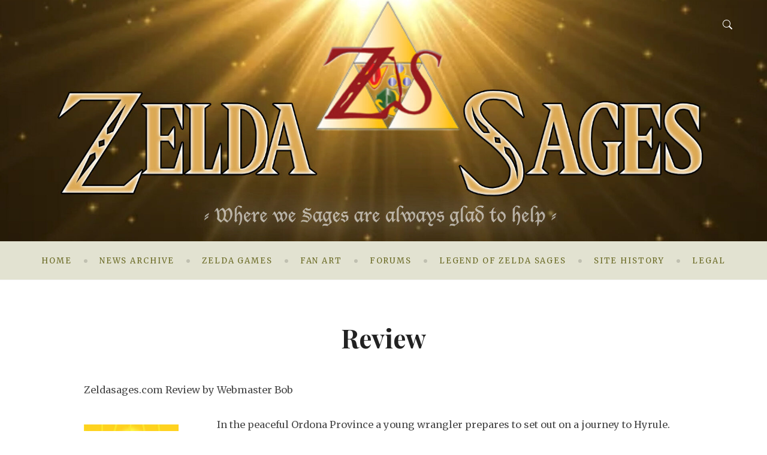

--- FILE ---
content_type: text/html; charset=UTF-8
request_url: https://zeldasages.com/zelda-games/twilight-princess/review/
body_size: 14417
content:
<!doctype html>
<html lang="en-US">
<head>
	<meta charset="UTF-8" />
	<meta name="viewport" content="width=device-width, initial-scale=1" />
	<title>Review &#8211; Zelda Sages</title>
<meta name='robots' content='max-image-preview:large' />
<link rel="alternate" type="application/rss+xml" title="Zelda Sages &raquo; Feed" href="https://zeldasages.com/feed/" />
<link rel="alternate" type="application/rss+xml" title="Zelda Sages &raquo; Comments Feed" href="https://zeldasages.com/comments/feed/" />
<link rel="alternate" title="oEmbed (JSON)" type="application/json+oembed" href="https://zeldasages.com/wp-json/oembed/1.0/embed?url=https%3A%2F%2Fzeldasages.com%2Fzelda-games%2Ftwilight-princess%2Freview%2F" />
<link rel="alternate" title="oEmbed (XML)" type="text/xml+oembed" href="https://zeldasages.com/wp-json/oembed/1.0/embed?url=https%3A%2F%2Fzeldasages.com%2Fzelda-games%2Ftwilight-princess%2Freview%2F&#038;format=xml" />
<style id='wp-img-auto-sizes-contain-inline-css'>
img:is([sizes=auto i],[sizes^="auto," i]){contain-intrinsic-size:3000px 1500px}
/*# sourceURL=wp-img-auto-sizes-contain-inline-css */
</style>
<style id='wp-emoji-styles-inline-css'>

	img.wp-smiley, img.emoji {
		display: inline !important;
		border: none !important;
		box-shadow: none !important;
		height: 1em !important;
		width: 1em !important;
		margin: 0 0.07em !important;
		vertical-align: -0.1em !important;
		background: none !important;
		padding: 0 !important;
	}
/*# sourceURL=wp-emoji-styles-inline-css */
</style>
<style id='wp-block-library-inline-css'>
:root{--wp-block-synced-color:#7a00df;--wp-block-synced-color--rgb:122,0,223;--wp-bound-block-color:var(--wp-block-synced-color);--wp-editor-canvas-background:#ddd;--wp-admin-theme-color:#007cba;--wp-admin-theme-color--rgb:0,124,186;--wp-admin-theme-color-darker-10:#006ba1;--wp-admin-theme-color-darker-10--rgb:0,107,160.5;--wp-admin-theme-color-darker-20:#005a87;--wp-admin-theme-color-darker-20--rgb:0,90,135;--wp-admin-border-width-focus:2px}@media (min-resolution:192dpi){:root{--wp-admin-border-width-focus:1.5px}}.wp-element-button{cursor:pointer}:root .has-very-light-gray-background-color{background-color:#eee}:root .has-very-dark-gray-background-color{background-color:#313131}:root .has-very-light-gray-color{color:#eee}:root .has-very-dark-gray-color{color:#313131}:root .has-vivid-green-cyan-to-vivid-cyan-blue-gradient-background{background:linear-gradient(135deg,#00d084,#0693e3)}:root .has-purple-crush-gradient-background{background:linear-gradient(135deg,#34e2e4,#4721fb 50%,#ab1dfe)}:root .has-hazy-dawn-gradient-background{background:linear-gradient(135deg,#faaca8,#dad0ec)}:root .has-subdued-olive-gradient-background{background:linear-gradient(135deg,#fafae1,#67a671)}:root .has-atomic-cream-gradient-background{background:linear-gradient(135deg,#fdd79a,#004a59)}:root .has-nightshade-gradient-background{background:linear-gradient(135deg,#330968,#31cdcf)}:root .has-midnight-gradient-background{background:linear-gradient(135deg,#020381,#2874fc)}:root{--wp--preset--font-size--normal:16px;--wp--preset--font-size--huge:42px}.has-regular-font-size{font-size:1em}.has-larger-font-size{font-size:2.625em}.has-normal-font-size{font-size:var(--wp--preset--font-size--normal)}.has-huge-font-size{font-size:var(--wp--preset--font-size--huge)}.has-text-align-center{text-align:center}.has-text-align-left{text-align:left}.has-text-align-right{text-align:right}.has-fit-text{white-space:nowrap!important}#end-resizable-editor-section{display:none}.aligncenter{clear:both}.items-justified-left{justify-content:flex-start}.items-justified-center{justify-content:center}.items-justified-right{justify-content:flex-end}.items-justified-space-between{justify-content:space-between}.screen-reader-text{border:0;clip-path:inset(50%);height:1px;margin:-1px;overflow:hidden;padding:0;position:absolute;width:1px;word-wrap:normal!important}.screen-reader-text:focus{background-color:#ddd;clip-path:none;color:#444;display:block;font-size:1em;height:auto;left:5px;line-height:normal;padding:15px 23px 14px;text-decoration:none;top:5px;width:auto;z-index:100000}html :where(.has-border-color){border-style:solid}html :where([style*=border-top-color]){border-top-style:solid}html :where([style*=border-right-color]){border-right-style:solid}html :where([style*=border-bottom-color]){border-bottom-style:solid}html :where([style*=border-left-color]){border-left-style:solid}html :where([style*=border-width]){border-style:solid}html :where([style*=border-top-width]){border-top-style:solid}html :where([style*=border-right-width]){border-right-style:solid}html :where([style*=border-bottom-width]){border-bottom-style:solid}html :where([style*=border-left-width]){border-left-style:solid}html :where(img[class*=wp-image-]){height:auto;max-width:100%}:where(figure){margin:0 0 1em}html :where(.is-position-sticky){--wp-admin--admin-bar--position-offset:var(--wp-admin--admin-bar--height,0px)}@media screen and (max-width:600px){html :where(.is-position-sticky){--wp-admin--admin-bar--position-offset:0px}}

/*# sourceURL=wp-block-library-inline-css */
</style><style id='wp-block-image-inline-css'>
.wp-block-image>a,.wp-block-image>figure>a{display:inline-block}.wp-block-image img{box-sizing:border-box;height:auto;max-width:100%;vertical-align:bottom}@media not (prefers-reduced-motion){.wp-block-image img.hide{visibility:hidden}.wp-block-image img.show{animation:show-content-image .4s}}.wp-block-image[style*=border-radius] img,.wp-block-image[style*=border-radius]>a{border-radius:inherit}.wp-block-image.has-custom-border img{box-sizing:border-box}.wp-block-image.aligncenter{text-align:center}.wp-block-image.alignfull>a,.wp-block-image.alignwide>a{width:100%}.wp-block-image.alignfull img,.wp-block-image.alignwide img{height:auto;width:100%}.wp-block-image .aligncenter,.wp-block-image .alignleft,.wp-block-image .alignright,.wp-block-image.aligncenter,.wp-block-image.alignleft,.wp-block-image.alignright{display:table}.wp-block-image .aligncenter>figcaption,.wp-block-image .alignleft>figcaption,.wp-block-image .alignright>figcaption,.wp-block-image.aligncenter>figcaption,.wp-block-image.alignleft>figcaption,.wp-block-image.alignright>figcaption{caption-side:bottom;display:table-caption}.wp-block-image .alignleft{float:left;margin:.5em 1em .5em 0}.wp-block-image .alignright{float:right;margin:.5em 0 .5em 1em}.wp-block-image .aligncenter{margin-left:auto;margin-right:auto}.wp-block-image :where(figcaption){margin-bottom:1em;margin-top:.5em}.wp-block-image.is-style-circle-mask img{border-radius:9999px}@supports ((-webkit-mask-image:none) or (mask-image:none)) or (-webkit-mask-image:none){.wp-block-image.is-style-circle-mask img{border-radius:0;-webkit-mask-image:url('data:image/svg+xml;utf8,<svg viewBox="0 0 100 100" xmlns="http://www.w3.org/2000/svg"><circle cx="50" cy="50" r="50"/></svg>');mask-image:url('data:image/svg+xml;utf8,<svg viewBox="0 0 100 100" xmlns="http://www.w3.org/2000/svg"><circle cx="50" cy="50" r="50"/></svg>');mask-mode:alpha;-webkit-mask-position:center;mask-position:center;-webkit-mask-repeat:no-repeat;mask-repeat:no-repeat;-webkit-mask-size:contain;mask-size:contain}}:root :where(.wp-block-image.is-style-rounded img,.wp-block-image .is-style-rounded img){border-radius:9999px}.wp-block-image figure{margin:0}.wp-lightbox-container{display:flex;flex-direction:column;position:relative}.wp-lightbox-container img{cursor:zoom-in}.wp-lightbox-container img:hover+button{opacity:1}.wp-lightbox-container button{align-items:center;backdrop-filter:blur(16px) saturate(180%);background-color:#5a5a5a40;border:none;border-radius:4px;cursor:zoom-in;display:flex;height:20px;justify-content:center;opacity:0;padding:0;position:absolute;right:16px;text-align:center;top:16px;width:20px;z-index:100}@media not (prefers-reduced-motion){.wp-lightbox-container button{transition:opacity .2s ease}}.wp-lightbox-container button:focus-visible{outline:3px auto #5a5a5a40;outline:3px auto -webkit-focus-ring-color;outline-offset:3px}.wp-lightbox-container button:hover{cursor:pointer;opacity:1}.wp-lightbox-container button:focus{opacity:1}.wp-lightbox-container button:focus,.wp-lightbox-container button:hover,.wp-lightbox-container button:not(:hover):not(:active):not(.has-background){background-color:#5a5a5a40;border:none}.wp-lightbox-overlay{box-sizing:border-box;cursor:zoom-out;height:100vh;left:0;overflow:hidden;position:fixed;top:0;visibility:hidden;width:100%;z-index:100000}.wp-lightbox-overlay .close-button{align-items:center;cursor:pointer;display:flex;justify-content:center;min-height:40px;min-width:40px;padding:0;position:absolute;right:calc(env(safe-area-inset-right) + 16px);top:calc(env(safe-area-inset-top) + 16px);z-index:5000000}.wp-lightbox-overlay .close-button:focus,.wp-lightbox-overlay .close-button:hover,.wp-lightbox-overlay .close-button:not(:hover):not(:active):not(.has-background){background:none;border:none}.wp-lightbox-overlay .lightbox-image-container{height:var(--wp--lightbox-container-height);left:50%;overflow:hidden;position:absolute;top:50%;transform:translate(-50%,-50%);transform-origin:top left;width:var(--wp--lightbox-container-width);z-index:9999999999}.wp-lightbox-overlay .wp-block-image{align-items:center;box-sizing:border-box;display:flex;height:100%;justify-content:center;margin:0;position:relative;transform-origin:0 0;width:100%;z-index:3000000}.wp-lightbox-overlay .wp-block-image img{height:var(--wp--lightbox-image-height);min-height:var(--wp--lightbox-image-height);min-width:var(--wp--lightbox-image-width);width:var(--wp--lightbox-image-width)}.wp-lightbox-overlay .wp-block-image figcaption{display:none}.wp-lightbox-overlay button{background:none;border:none}.wp-lightbox-overlay .scrim{background-color:#fff;height:100%;opacity:.9;position:absolute;width:100%;z-index:2000000}.wp-lightbox-overlay.active{visibility:visible}@media not (prefers-reduced-motion){.wp-lightbox-overlay.active{animation:turn-on-visibility .25s both}.wp-lightbox-overlay.active img{animation:turn-on-visibility .35s both}.wp-lightbox-overlay.show-closing-animation:not(.active){animation:turn-off-visibility .35s both}.wp-lightbox-overlay.show-closing-animation:not(.active) img{animation:turn-off-visibility .25s both}.wp-lightbox-overlay.zoom.active{animation:none;opacity:1;visibility:visible}.wp-lightbox-overlay.zoom.active .lightbox-image-container{animation:lightbox-zoom-in .4s}.wp-lightbox-overlay.zoom.active .lightbox-image-container img{animation:none}.wp-lightbox-overlay.zoom.active .scrim{animation:turn-on-visibility .4s forwards}.wp-lightbox-overlay.zoom.show-closing-animation:not(.active){animation:none}.wp-lightbox-overlay.zoom.show-closing-animation:not(.active) .lightbox-image-container{animation:lightbox-zoom-out .4s}.wp-lightbox-overlay.zoom.show-closing-animation:not(.active) .lightbox-image-container img{animation:none}.wp-lightbox-overlay.zoom.show-closing-animation:not(.active) .scrim{animation:turn-off-visibility .4s forwards}}@keyframes show-content-image{0%{visibility:hidden}99%{visibility:hidden}to{visibility:visible}}@keyframes turn-on-visibility{0%{opacity:0}to{opacity:1}}@keyframes turn-off-visibility{0%{opacity:1;visibility:visible}99%{opacity:0;visibility:visible}to{opacity:0;visibility:hidden}}@keyframes lightbox-zoom-in{0%{transform:translate(calc((-100vw + var(--wp--lightbox-scrollbar-width))/2 + var(--wp--lightbox-initial-left-position)),calc(-50vh + var(--wp--lightbox-initial-top-position))) scale(var(--wp--lightbox-scale))}to{transform:translate(-50%,-50%) scale(1)}}@keyframes lightbox-zoom-out{0%{transform:translate(-50%,-50%) scale(1);visibility:visible}99%{visibility:visible}to{transform:translate(calc((-100vw + var(--wp--lightbox-scrollbar-width))/2 + var(--wp--lightbox-initial-left-position)),calc(-50vh + var(--wp--lightbox-initial-top-position))) scale(var(--wp--lightbox-scale));visibility:hidden}}
/*# sourceURL=https://zeldasages.com/wp-includes/blocks/image/style.min.css */
</style>
<style id='wp-block-image-theme-inline-css'>
:root :where(.wp-block-image figcaption){color:#555;font-size:13px;text-align:center}.is-dark-theme :root :where(.wp-block-image figcaption){color:#ffffffa6}.wp-block-image{margin:0 0 1em}
/*# sourceURL=https://zeldasages.com/wp-includes/blocks/image/theme.min.css */
</style>
<style id='wp-block-paragraph-inline-css'>
.is-small-text{font-size:.875em}.is-regular-text{font-size:1em}.is-large-text{font-size:2.25em}.is-larger-text{font-size:3em}.has-drop-cap:not(:focus):first-letter{float:left;font-size:8.4em;font-style:normal;font-weight:100;line-height:.68;margin:.05em .1em 0 0;text-transform:uppercase}body.rtl .has-drop-cap:not(:focus):first-letter{float:none;margin-left:.1em}p.has-drop-cap.has-background{overflow:hidden}:root :where(p.has-background){padding:1.25em 2.375em}:where(p.has-text-color:not(.has-link-color)) a{color:inherit}p.has-text-align-left[style*="writing-mode:vertical-lr"],p.has-text-align-right[style*="writing-mode:vertical-rl"]{rotate:180deg}
/*# sourceURL=https://zeldasages.com/wp-includes/blocks/paragraph/style.min.css */
</style>
<style id='global-styles-inline-css'>
:root{--wp--preset--aspect-ratio--square: 1;--wp--preset--aspect-ratio--4-3: 4/3;--wp--preset--aspect-ratio--3-4: 3/4;--wp--preset--aspect-ratio--3-2: 3/2;--wp--preset--aspect-ratio--2-3: 2/3;--wp--preset--aspect-ratio--16-9: 16/9;--wp--preset--aspect-ratio--9-16: 9/16;--wp--preset--color--black: #000;--wp--preset--color--cyan-bluish-gray: #abb8c3;--wp--preset--color--white: #ffffff;--wp--preset--color--pale-pink: #f78da7;--wp--preset--color--vivid-red: #cf2e2e;--wp--preset--color--luminous-vivid-orange: #ff6900;--wp--preset--color--luminous-vivid-amber: #fcb900;--wp--preset--color--light-green-cyan: #7bdcb5;--wp--preset--color--vivid-green-cyan: #00d084;--wp--preset--color--pale-cyan-blue: #8ed1fc;--wp--preset--color--vivid-cyan-blue: #0693e3;--wp--preset--color--vivid-purple: #9b51e0;--wp--preset--color--dark-grey: #222;--wp--preset--color--light-grey: #f1f1f1;--wp--preset--color--brown: #b38a2d;--wp--preset--color--green: #a9b87b;--wp--preset--color--light-green: #e2e2d1;--wp--preset--gradient--vivid-cyan-blue-to-vivid-purple: linear-gradient(135deg,rgb(6,147,227) 0%,rgb(155,81,224) 100%);--wp--preset--gradient--light-green-cyan-to-vivid-green-cyan: linear-gradient(135deg,rgb(122,220,180) 0%,rgb(0,208,130) 100%);--wp--preset--gradient--luminous-vivid-amber-to-luminous-vivid-orange: linear-gradient(135deg,rgb(252,185,0) 0%,rgb(255,105,0) 100%);--wp--preset--gradient--luminous-vivid-orange-to-vivid-red: linear-gradient(135deg,rgb(255,105,0) 0%,rgb(207,46,46) 100%);--wp--preset--gradient--very-light-gray-to-cyan-bluish-gray: linear-gradient(135deg,rgb(238,238,238) 0%,rgb(169,184,195) 100%);--wp--preset--gradient--cool-to-warm-spectrum: linear-gradient(135deg,rgb(74,234,220) 0%,rgb(151,120,209) 20%,rgb(207,42,186) 40%,rgb(238,44,130) 60%,rgb(251,105,98) 80%,rgb(254,248,76) 100%);--wp--preset--gradient--blush-light-purple: linear-gradient(135deg,rgb(255,206,236) 0%,rgb(152,150,240) 100%);--wp--preset--gradient--blush-bordeaux: linear-gradient(135deg,rgb(254,205,165) 0%,rgb(254,45,45) 50%,rgb(107,0,62) 100%);--wp--preset--gradient--luminous-dusk: linear-gradient(135deg,rgb(255,203,112) 0%,rgb(199,81,192) 50%,rgb(65,88,208) 100%);--wp--preset--gradient--pale-ocean: linear-gradient(135deg,rgb(255,245,203) 0%,rgb(182,227,212) 50%,rgb(51,167,181) 100%);--wp--preset--gradient--electric-grass: linear-gradient(135deg,rgb(202,248,128) 0%,rgb(113,206,126) 100%);--wp--preset--gradient--midnight: linear-gradient(135deg,rgb(2,3,129) 0%,rgb(40,116,252) 100%);--wp--preset--gradient--green-to-light-green: linear-gradient(160deg, #a9b87b 0%, #e2e2d1 100%);--wp--preset--gradient--black-to-brown: linear-gradient(160deg, #000 0%, #222 100%);--wp--preset--gradient--dark-grey-to-light-grey: linear-gradient(160deg, #222 0%, #f1f1f1 100%);--wp--preset--gradient--brown-to-white: linear-gradient(160deg, #b38a2d 0%, #ffffff 100%);--wp--preset--gradient--light-green-to-white: linear-gradient(160deg, #e2e2d1 0%, #ffffff 100%);--wp--preset--font-size--small: 16px;--wp--preset--font-size--medium: 20px;--wp--preset--font-size--large: 24px;--wp--preset--font-size--x-large: 42px;--wp--preset--font-size--extra-small: 14px;--wp--preset--font-size--normal: 18px;--wp--preset--font-size--extra-large: 34px;--wp--preset--font-size--huge: 48px;--wp--preset--font-size--gigantic: 60px;--wp--preset--spacing--20: 0.44rem;--wp--preset--spacing--30: 0.67rem;--wp--preset--spacing--40: 1rem;--wp--preset--spacing--50: 1.5rem;--wp--preset--spacing--60: 2.25rem;--wp--preset--spacing--70: 3.38rem;--wp--preset--spacing--80: 5.06rem;--wp--preset--shadow--natural: 6px 6px 9px rgba(0, 0, 0, 0.2);--wp--preset--shadow--deep: 12px 12px 50px rgba(0, 0, 0, 0.4);--wp--preset--shadow--sharp: 6px 6px 0px rgba(0, 0, 0, 0.2);--wp--preset--shadow--outlined: 6px 6px 0px -3px rgb(255, 255, 255), 6px 6px rgb(0, 0, 0);--wp--preset--shadow--crisp: 6px 6px 0px rgb(0, 0, 0);}:where(.is-layout-flex){gap: 0.5em;}:where(.is-layout-grid){gap: 0.5em;}body .is-layout-flex{display: flex;}.is-layout-flex{flex-wrap: wrap;align-items: center;}.is-layout-flex > :is(*, div){margin: 0;}body .is-layout-grid{display: grid;}.is-layout-grid > :is(*, div){margin: 0;}:where(.wp-block-columns.is-layout-flex){gap: 2em;}:where(.wp-block-columns.is-layout-grid){gap: 2em;}:where(.wp-block-post-template.is-layout-flex){gap: 1.25em;}:where(.wp-block-post-template.is-layout-grid){gap: 1.25em;}.has-black-color{color: var(--wp--preset--color--black) !important;}.has-cyan-bluish-gray-color{color: var(--wp--preset--color--cyan-bluish-gray) !important;}.has-white-color{color: var(--wp--preset--color--white) !important;}.has-pale-pink-color{color: var(--wp--preset--color--pale-pink) !important;}.has-vivid-red-color{color: var(--wp--preset--color--vivid-red) !important;}.has-luminous-vivid-orange-color{color: var(--wp--preset--color--luminous-vivid-orange) !important;}.has-luminous-vivid-amber-color{color: var(--wp--preset--color--luminous-vivid-amber) !important;}.has-light-green-cyan-color{color: var(--wp--preset--color--light-green-cyan) !important;}.has-vivid-green-cyan-color{color: var(--wp--preset--color--vivid-green-cyan) !important;}.has-pale-cyan-blue-color{color: var(--wp--preset--color--pale-cyan-blue) !important;}.has-vivid-cyan-blue-color{color: var(--wp--preset--color--vivid-cyan-blue) !important;}.has-vivid-purple-color{color: var(--wp--preset--color--vivid-purple) !important;}.has-black-background-color{background-color: var(--wp--preset--color--black) !important;}.has-cyan-bluish-gray-background-color{background-color: var(--wp--preset--color--cyan-bluish-gray) !important;}.has-white-background-color{background-color: var(--wp--preset--color--white) !important;}.has-pale-pink-background-color{background-color: var(--wp--preset--color--pale-pink) !important;}.has-vivid-red-background-color{background-color: var(--wp--preset--color--vivid-red) !important;}.has-luminous-vivid-orange-background-color{background-color: var(--wp--preset--color--luminous-vivid-orange) !important;}.has-luminous-vivid-amber-background-color{background-color: var(--wp--preset--color--luminous-vivid-amber) !important;}.has-light-green-cyan-background-color{background-color: var(--wp--preset--color--light-green-cyan) !important;}.has-vivid-green-cyan-background-color{background-color: var(--wp--preset--color--vivid-green-cyan) !important;}.has-pale-cyan-blue-background-color{background-color: var(--wp--preset--color--pale-cyan-blue) !important;}.has-vivid-cyan-blue-background-color{background-color: var(--wp--preset--color--vivid-cyan-blue) !important;}.has-vivid-purple-background-color{background-color: var(--wp--preset--color--vivid-purple) !important;}.has-black-border-color{border-color: var(--wp--preset--color--black) !important;}.has-cyan-bluish-gray-border-color{border-color: var(--wp--preset--color--cyan-bluish-gray) !important;}.has-white-border-color{border-color: var(--wp--preset--color--white) !important;}.has-pale-pink-border-color{border-color: var(--wp--preset--color--pale-pink) !important;}.has-vivid-red-border-color{border-color: var(--wp--preset--color--vivid-red) !important;}.has-luminous-vivid-orange-border-color{border-color: var(--wp--preset--color--luminous-vivid-orange) !important;}.has-luminous-vivid-amber-border-color{border-color: var(--wp--preset--color--luminous-vivid-amber) !important;}.has-light-green-cyan-border-color{border-color: var(--wp--preset--color--light-green-cyan) !important;}.has-vivid-green-cyan-border-color{border-color: var(--wp--preset--color--vivid-green-cyan) !important;}.has-pale-cyan-blue-border-color{border-color: var(--wp--preset--color--pale-cyan-blue) !important;}.has-vivid-cyan-blue-border-color{border-color: var(--wp--preset--color--vivid-cyan-blue) !important;}.has-vivid-purple-border-color{border-color: var(--wp--preset--color--vivid-purple) !important;}.has-vivid-cyan-blue-to-vivid-purple-gradient-background{background: var(--wp--preset--gradient--vivid-cyan-blue-to-vivid-purple) !important;}.has-light-green-cyan-to-vivid-green-cyan-gradient-background{background: var(--wp--preset--gradient--light-green-cyan-to-vivid-green-cyan) !important;}.has-luminous-vivid-amber-to-luminous-vivid-orange-gradient-background{background: var(--wp--preset--gradient--luminous-vivid-amber-to-luminous-vivid-orange) !important;}.has-luminous-vivid-orange-to-vivid-red-gradient-background{background: var(--wp--preset--gradient--luminous-vivid-orange-to-vivid-red) !important;}.has-very-light-gray-to-cyan-bluish-gray-gradient-background{background: var(--wp--preset--gradient--very-light-gray-to-cyan-bluish-gray) !important;}.has-cool-to-warm-spectrum-gradient-background{background: var(--wp--preset--gradient--cool-to-warm-spectrum) !important;}.has-blush-light-purple-gradient-background{background: var(--wp--preset--gradient--blush-light-purple) !important;}.has-blush-bordeaux-gradient-background{background: var(--wp--preset--gradient--blush-bordeaux) !important;}.has-luminous-dusk-gradient-background{background: var(--wp--preset--gradient--luminous-dusk) !important;}.has-pale-ocean-gradient-background{background: var(--wp--preset--gradient--pale-ocean) !important;}.has-electric-grass-gradient-background{background: var(--wp--preset--gradient--electric-grass) !important;}.has-midnight-gradient-background{background: var(--wp--preset--gradient--midnight) !important;}.has-small-font-size{font-size: var(--wp--preset--font-size--small) !important;}.has-medium-font-size{font-size: var(--wp--preset--font-size--medium) !important;}.has-large-font-size{font-size: var(--wp--preset--font-size--large) !important;}.has-x-large-font-size{font-size: var(--wp--preset--font-size--x-large) !important;}
/*# sourceURL=global-styles-inline-css */
</style>

<style id='classic-theme-styles-inline-css'>
/*! This file is auto-generated */
.wp-block-button__link{color:#fff;background-color:#32373c;border-radius:9999px;box-shadow:none;text-decoration:none;padding:calc(.667em + 2px) calc(1.333em + 2px);font-size:1.125em}.wp-block-file__button{background:#32373c;color:#fff;text-decoration:none}
/*# sourceURL=/wp-includes/css/classic-themes.min.css */
</style>
<link rel='stylesheet' id='block-styles-css-css' href='https://zeldasages.com/wp-content/themes/alurra/assets/css/block-styles.css' media='all' />
<link rel='stylesheet' id='bootstrap-reboot-css' href='https://zeldasages.com/wp-content/themes/alurra/assets/css/bootstrap-reboot.css' media='all' />
<link rel='stylesheet' id='bootstrap-grid-css' href='https://zeldasages.com/wp-content/themes/alurra/assets/css/bootstrap-grid.css' media='all' />
<link rel='stylesheet' id='alurra-google-fonts-css' href='https://fonts.googleapis.com/css?family=Merriweather%3A300%2C300italic%2Cregular%2Citalic%2C700%2C700italic%2C900%2C900italic%7CPlayfair+Display%3Aregular%2Citalic%2C700%2C700italic%2C900%2C900italic%7CPlayfair+Display%3A700' media='all' />
<link rel='stylesheet' id='alurra-style-css' href='https://zeldasages.com/wp-content/themes/alurra/style.css?ver=1.0.6' media='all' />
<script src="https://zeldasages.com/wp-includes/js/jquery/jquery.min.js?ver=3.7.1" id="jquery-core-js"></script>
<script src="https://zeldasages.com/wp-includes/js/jquery/jquery-migrate.min.js?ver=3.4.1" id="jquery-migrate-js"></script>
<link rel="https://api.w.org/" href="https://zeldasages.com/wp-json/" /><link rel="alternate" title="JSON" type="application/json" href="https://zeldasages.com/wp-json/wp/v2/pages/719" /><link rel="EditURI" type="application/rsd+xml" title="RSD" href="https://zeldasages.com/xmlrpc.php?rsd" />
<meta name="generator" content="WordPress 6.9" />
<link rel="canonical" href="https://zeldasages.com/zelda-games/twilight-princess/review/" />
<link rel='shortlink' href='https://zeldasages.com/?p=719' />
<link rel="icon" href="https://zeldasages.com/wp-content/uploads/2022/01/cropped-favicon-32x32.png" sizes="32x32" />
<link rel="icon" href="https://zeldasages.com/wp-content/uploads/2022/01/cropped-favicon-192x192.png" sizes="192x192" />
<link rel="apple-touch-icon" href="https://zeldasages.com/wp-content/uploads/2022/01/cropped-favicon-180x180.png" />
<meta name="msapplication-TileImage" content="https://zeldasages.com/wp-content/uploads/2022/01/cropped-favicon-270x270.png" />
<style type="text/css" media="all">
:root {
	
	--rp-primary-colour: #8a8c2c;
	--rp-secondary-colour: #b38a2d;
	--rp-body-bg-colour: #fff;
	--rp-footer-bg-colour: #fff;
	--rp-bottom-sidebar-bg-colour: #fff;
	--rp-primary-text-colour: #484848;
	--rp-secondary-text-colour: #aeaeae;
	--rp-page-excerpt-colour: #757575;
	--rp-secondary-hover-colour: #cc9926;	
	--rp-content-line-colour: #f1f1f1;
	--rp-footer-text-colour: #8c8c8c;
	--rp-search-icon-colour: #fff;
	--rp-top-social-border-colour: #777;
	--rp-top-social-icon-colour: #b3b3b3;
	--rp-footer-social-bg-colour: #b38a2d;
	--rp-footer-social-icon-colour:  #fff;
	--rp-footer-social-bg-hover-colour: #333;
	--rp-footer-social-icon-hover-colour: #fff;
	--rp-header-bg-colour: #222;
	--rp-header-overlay-opacity: 0.2;
	--rp-header-title-colour: #fff;
	--rp-header-tagline-colour: #fff;
	--rp-primary-nav-bg-colour: #e2e2d1;
	--rp-mobile-nav-lines-colour: #f5f5f5;
	--rp-primary-nav-link-colour: #6b6b26;
	--rp-primary-nav-link-hover-colour: #000;
	--rp-primary-submenu-bg-colour: #f5f5f5;
	--rp-primary-submenu-link-colour: #3e3e3e;
	--rp-primary-submenu-link-hover-colour: #000;
	--rp-post-nav-bg-colour: #f1f1f1;
	--rp-featured-label-bg-colour: #b38a2d;
	--rp-featured-label-text-colour: #fff;
	--rp-category-label-border-colour: #b38a2d;
	--rp-category-label-text-colour: #b38a2d;
	--rp-heading-colour: #222;
	--rp-archive-prefix-colour: #b38a2d;
	--rp-link-colour: #cc9926;
	--rp-link-hover-colour: #a9b87b;
	--rp-button-bg-colour: #a9b87b;
	--rp-button-text-colour: #fff;
	--rp-button-hover-bg-colour: #333;
	--rp-button-text-hover-colour: #fff;
	--rp-form-placeholder-text-colour: #bababa;
	--rp-image-placeholder-bg-colour: #f1f1f1;
	--rp-image-placeholder-icon-colour: #bfbfbf;
	--rp-post-nav-link-colour: #222;
	--rp-post-nav-link-line-colour: #b38a2d;
	--rp-select-bg-colour: #a9b87b;
	--rp-select-text-colour: #fff;
	--rp-logo-size: 300px;
}


body {
--rp-font-primary: Merriweather;
font-size: 16px;
font-size: calc(16px + 0.025vw);
}



#site-title {
--rp-font-secondary: Playfair Display;
font-size: calc(1rem + 3vw);
font-weight: 700;
font-style: normal;
}

.site-header-basic #site-title {
	font-size: calc(1rem + 2vw);
}

h1, h2, h3, h4, h5, h6 {
font-family : Playfair Display;
}

.bypostauthor .fn:after { 
content: "[Author]";
}


</style></head>

<body class="wp-singular page-template page-template-templates page-template-template-full-width page-template-templatestemplate-full-width-php page page-id-719 page-child parent-pageid-705 wp-embed-responsive wp-theme-alurra site-custom-header template-full">


<div id="page" class="site">

	<a class="skip-link screen-reader-text" href="#content">Skip to content</a>
	    <div id="search-modal" class="search-modal">
		  
      <form method="get" class="search-form" action="https://zeldasages.com/">
        <div class="search-wrap"><label><input type="search" class="search-field" autocomplete="off" placeholder="Search&hellip;" value="" name="s" title="Search for:" />
          </label><button type="submit" class="search-submit"><svg class="svg-icon" width="24" height="24" aria-hidden="true" role="img" focusable="false" viewBox="0 0 24 24" fill="none" xmlns="http://www.w3.org/2000/svg"><path fill-rule="evenodd" clip-rule="evenodd" d="M11.742 10.344a6.5 6.5 0 1 0-1.397 1.398h-.001c.03.04.062.078.098.115l3.85 3.85a1 1 0 0 0 1.415-1.414l-3.85-3.85a1.007 1.007 0 0 0-.115-.1zM12 6.5a5.5 5.5 0 1 1-11 0 5.5 5.5 0 0 1 11 0z" fill="currentColor"/></svg></button></div></form>		  <a href="#" id="close-search-modal" class="close-search-modal"><svg class="svg-icon" width="24" height="24" aria-hidden="true" role="img" focusable="false" viewBox="0 0 24 24" fill="none" xmlns="http://www.w3.org/2000/svg"><path fill-rule="evenodd" clip-rule="evenodd" d="M12 10.9394L5.53033 4.46973L4.46967 5.53039L10.9393 12.0001L4.46967 18.4697L5.53033 19.5304L12 13.0607L18.4697 19.5304L19.5303 18.4697L13.0607 12.0001L19.5303 5.53039L18.4697 4.46973L12 10.9394Z" fill="currentColor"/></svg></a>
		</div>
		
		
		<header id="masthead" class="site-header" style="background-image: url( https://zeldasages.com/wp-content/uploads/2022/01/cropped-zsbanner.jpg )"><a href="#" id="search-toggle" class="search-toggle"><svg class="svg-icon" width="24" height="24" aria-hidden="true" role="img" focusable="false" viewBox="0 0 24 24" fill="none" xmlns="http://www.w3.org/2000/svg"><path fill-rule="evenodd" clip-rule="evenodd" d="M11.742 10.344a6.5 6.5 0 1 0-1.397 1.398h-.001c.03.04.062.078.098.115l3.85 3.85a1 1 0 0 0 1.415-1.414l-3.85-3.85a1.007 1.007 0 0 0-.115-.1zM12 6.5a5.5 5.5 0 1 1-11 0 5.5 5.5 0 0 1 11 0z" fill="currentColor"/></svg></a><div class="container"><div class="row"><div id="site-branding" class="col fade-block"></header>	

				
		
				
		<nav id="primary-navigation" class="primary-navigation"><a href="#" id="nav-toggle" class="nav-toggle"><svg class="svg-icon" width="24" height="24" aria-hidden="true" role="img" focusable="false" viewBox="0 0 24 24" fill="none" xmlns="http://www.w3.org/2000/svg"><path fill-rule="evenodd" clip-rule="evenodd" d="M4.5 6H19.5V7.5H4.5V6ZM4.5 12H19.5V13.5H4.5V12ZM19.5 18H4.5V19.5H19.5V18Z" fill="currentColor"/></svg>Menu</a><div class="menu-container"><ul id="menu-main" class="nav-menu"><li id="menu-item-766" class="menu-item menu-item-type-custom menu-item-object-custom menu-item-766"><a class="nav-link"href="https://www.zeldasages.com">Home</a></li><li id="menu-item-1623" class="menu-item menu-item-type-post_type menu-item-object-page menu-item-1623"><a class="nav-link"href="https://zeldasages.com/news-and-updates/">News Archive</a></li><li id="menu-item-564" class="menu-item menu-item-type-post_type menu-item-object-page current-page-ancestor current-menu-ancestor current_page_ancestor menu-item-has-children menu-item-564"><a class="nav-link"href="https://zeldasages.com/zelda-games/">Zelda Games<span class="submenu-icon"></span></a><ul class="sub-menu"><li id="menu-item-757" class="menu-item menu-item-type-post_type menu-item-object-page menu-item-has-children menu-item-757"><a class="nav-link"href="https://zeldasages.com/zelda-games/skyward-sword/">Skyward Sword<span class="submenu-icon"></span></a><ul class="sub-menu"><li id="menu-item-758" class="menu-item menu-item-type-post_type menu-item-object-page menu-item-758"><a class="nav-link"href="https://zeldasages.com/zelda-games/skyward-sword/review/">Review</a></li></ul></li><li id="menu-item-748" class="menu-item menu-item-type-post_type menu-item-object-page menu-item-has-children menu-item-748"><a class="nav-link"href="https://zeldasages.com/zelda-games/spirit-tracks/">Spirit Tracks<span class="submenu-icon"></span></a><ul class="sub-menu"><li id="menu-item-749" class="menu-item menu-item-type-post_type menu-item-object-page menu-item-749"><a class="nav-link"href="https://zeldasages.com/zelda-games/spirit-tracks/review/">Review</a></li></ul></li><li id="menu-item-737" class="menu-item menu-item-type-post_type menu-item-object-page menu-item-has-children menu-item-737"><a class="nav-link"href="https://zeldasages.com/zelda-games/phantom-hourglass/">Phantom Hourglass<span class="submenu-icon"></span></a><ul class="sub-menu"><li id="menu-item-738" class="menu-item menu-item-type-post_type menu-item-object-page menu-item-738"><a class="nav-link"href="https://zeldasages.com/zelda-games/phantom-hourglass/codes-and-secrets/">Codes and Secrets</a></li><li id="menu-item-739" class="menu-item menu-item-type-post_type menu-item-object-page menu-item-739"><a class="nav-link"href="https://zeldasages.com/zelda-games/phantom-hourglass/review/">Review</a></li></ul></li><li id="menu-item-723" class="menu-item menu-item-type-post_type menu-item-object-page current-page-ancestor current-menu-ancestor current-menu-parent current-page-parent current_page_parent current_page_ancestor menu-item-has-children menu-item-723"><a class="nav-link"href="https://zeldasages.com/zelda-games/twilight-princess/">Twilight Princess<span class="submenu-icon"></span></a><ul class="sub-menu"><li id="menu-item-724" class="menu-item menu-item-type-post_type menu-item-object-page menu-item-724"><a class="nav-link"href="https://zeldasages.com/zelda-games/twilight-princess/codes-and-secrets/">Codes and Secrets</a></li><li id="menu-item-725" class="menu-item menu-item-type-post_type menu-item-object-page menu-item-725"><a class="nav-link"href="https://zeldasages.com/zelda-games/twilight-princess/hidden-skills/">Hidden Skills</a></li><li id="menu-item-726" class="menu-item menu-item-type-post_type menu-item-object-page current-menu-item page_item page-item-719 current_page_item menu-item-726"><a class="nav-link"href="https://zeldasages.com/zelda-games/twilight-princess/review/" aria-current="page">Review</a></li></ul></li><li id="menu-item-703" class="menu-item menu-item-type-post_type menu-item-object-page menu-item-has-children menu-item-703"><a class="nav-link"href="https://zeldasages.com/zelda-games/minish-cap/">Minish Cap<span class="submenu-icon"></span></a><ul class="sub-menu"><li id="menu-item-704" class="menu-item menu-item-type-post_type menu-item-object-page menu-item-704"><a class="nav-link"href="https://zeldasages.com/zelda-games/minish-cap/review/">Review</a></li></ul></li><li id="menu-item-694" class="menu-item menu-item-type-post_type menu-item-object-page menu-item-has-children menu-item-694"><a class="nav-link"href="https://zeldasages.com/zelda-games/four-swords-adventures/">Four Swords Adventures<span class="submenu-icon"></span></a><ul class="sub-menu"><li id="menu-item-695" class="menu-item menu-item-type-post_type menu-item-object-page menu-item-695"><a class="nav-link"href="https://zeldasages.com/zelda-games/four-swords-adventures/review/">Review</a></li></ul></li><li id="menu-item-683" class="menu-item menu-item-type-post_type menu-item-object-page menu-item-has-children menu-item-683"><a class="nav-link"href="https://zeldasages.com/zelda-games/the-wind-waker/">The Wind Waker<span class="submenu-icon"></span></a><ul class="sub-menu"><li id="menu-item-684" class="menu-item menu-item-type-post_type menu-item-object-page menu-item-684"><a class="nav-link"href="https://zeldasages.com/zelda-games/the-wind-waker/codes-and-secrets/">Codes and Secrets</a></li><li id="menu-item-685" class="menu-item menu-item-type-post_type menu-item-object-page menu-item-685"><a class="nav-link"href="https://zeldasages.com/zelda-games/the-wind-waker/review/">Review</a></li></ul></li><li id="menu-item-669" class="menu-item menu-item-type-post_type menu-item-object-page menu-item-669"><a class="nav-link"href="https://zeldasages.com/zelda-games/oracle-of-ages/">Oracle of Ages</a></li><li id="menu-item-670" class="menu-item menu-item-type-post_type menu-item-object-page menu-item-670"><a class="nav-link"href="https://zeldasages.com/zelda-games/oracle-of-seasons/">Oracle of Seasons</a></li><li id="menu-item-656" class="menu-item menu-item-type-post_type menu-item-object-page menu-item-has-children menu-item-656"><a class="nav-link"href="https://zeldasages.com/zelda-games/majoras-mask/">Majora’s Mask<span class="submenu-icon"></span></a><ul class="sub-menu"><li id="menu-item-657" class="menu-item menu-item-type-post_type menu-item-object-page menu-item-657"><a class="nav-link"href="https://zeldasages.com/zelda-games/majoras-mask/codes-and-secrets/">Codes and Secrets</a></li><li id="menu-item-658" class="menu-item menu-item-type-post_type menu-item-object-page menu-item-658"><a class="nav-link"href="https://zeldasages.com/zelda-games/majoras-mask/mask-guide/">Mask Guide</a></li><li id="menu-item-659" class="menu-item menu-item-type-post_type menu-item-object-page menu-item-659"><a class="nav-link"href="https://zeldasages.com/zelda-games/majoras-mask/review/">Review</a></li></ul></li><li id="menu-item-641" class="menu-item menu-item-type-post_type menu-item-object-page menu-item-has-children menu-item-641"><a class="nav-link"href="https://zeldasages.com/zelda-games/ocarina-of-time/">Ocarina of Time<span class="submenu-icon"></span></a><ul class="sub-menu"><li id="menu-item-643" class="menu-item menu-item-type-post_type menu-item-object-page menu-item-643"><a class="nav-link"href="https://zeldasages.com/zelda-games/ocarina-of-time/codes-and-secrets/">Codes and Secrets</a></li><li id="menu-item-642" class="menu-item menu-item-type-post_type menu-item-object-page menu-item-642"><a class="nav-link"href="https://zeldasages.com/zelda-games/ocarina-of-time/review/">Review</a></li></ul></li><li id="menu-item-618" class="menu-item menu-item-type-post_type menu-item-object-page menu-item-has-children menu-item-618"><a class="nav-link"href="https://zeldasages.com/zelda-games/links-awakening/">Link’s Awakening<span class="submenu-icon"></span></a><ul class="sub-menu"><li id="menu-item-630" class="menu-item menu-item-type-post_type menu-item-object-page menu-item-630"><a class="nav-link"href="https://zeldasages.com/zelda-games/links-awakening/codes-and-secrets/">Codes and Secrets</a></li><li id="menu-item-629" class="menu-item menu-item-type-post_type menu-item-object-page menu-item-629"><a class="nav-link"href="https://zeldasages.com/zelda-games/links-awakening/review/">Review</a></li></ul></li><li id="menu-item-621" class="menu-item menu-item-type-post_type menu-item-object-page menu-item-has-children menu-item-621"><a class="nav-link"href="https://zeldasages.com/zelda-games/a-link-to-the-past/">A Link to the Past<span class="submenu-icon"></span></a><ul class="sub-menu"><li id="menu-item-628" class="menu-item menu-item-type-post_type menu-item-object-page menu-item-628"><a class="nav-link"href="https://zeldasages.com/zelda-games/a-link-to-the-past/review/">Review</a></li></ul></li><li id="menu-item-623" class="menu-item menu-item-type-post_type menu-item-object-page menu-item-has-children menu-item-623"><a class="nav-link"href="https://zeldasages.com/zelda-games/adventure-of-link/">Adventure of Link<span class="submenu-icon"></span></a><ul class="sub-menu"><li id="menu-item-627" class="menu-item menu-item-type-post_type menu-item-object-page menu-item-627"><a class="nav-link"href="https://zeldasages.com/zelda-games/adventure-of-link/codes-and-secrets/">Codes and Secrets</a></li><li id="menu-item-626" class="menu-item menu-item-type-post_type menu-item-object-page menu-item-626"><a class="nav-link"href="https://zeldasages.com/zelda-games/adventure-of-link/review/">Review</a></li></ul></li><li id="menu-item-565" class="menu-item menu-item-type-post_type menu-item-object-page menu-item-has-children menu-item-565"><a class="nav-link"href="https://zeldasages.com/zelda-games/the-legend-of-zelda/">The Legend of Zelda<span class="submenu-icon"></span></a><ul class="sub-menu"><li id="menu-item-576" class="menu-item menu-item-type-post_type menu-item-object-page menu-item-576"><a class="nav-link"href="https://zeldasages.com/zelda-games/the-legend-of-zelda/codes-and-secrets/">Codes and Secrets</a></li><li id="menu-item-575" class="menu-item menu-item-type-post_type menu-item-object-page menu-item-575"><a class="nav-link"href="https://zeldasages.com/zelda-games/the-legend-of-zelda/review/">Review</a></li></ul></li></ul></li><li id="menu-item-782" class="menu-item menu-item-type-post_type menu-item-object-page menu-item-782"><a class="nav-link"href="https://zeldasages.com/fan-art/">Fan Art</a></li><li id="menu-item-759" class="menu-item menu-item-type-custom menu-item-object-custom menu-item-759"><a class="nav-link"href="https://www.zeldasages.com/forums">Forums</a></li><li id="menu-item-789" class="menu-item menu-item-type-post_type menu-item-object-page menu-item-789"><a class="nav-link"href="https://zeldasages.com/legend-of-zelda-sages/">Legend of Zelda Sages</a></li><li id="menu-item-799" class="menu-item menu-item-type-post_type menu-item-object-page menu-item-799"><a class="nav-link"href="https://zeldasages.com/site-history/">Site History</a></li><li id="menu-item-765" class="menu-item menu-item-type-post_type menu-item-object-page menu-item-has-children menu-item-765"><a class="nav-link"href="https://zeldasages.com/legal/">Legal<span class="submenu-icon"></span></a><ul class="sub-menu"><li id="menu-item-764" class="menu-item menu-item-type-post_type menu-item-object-page menu-item-764"><a class="nav-link"href="https://zeldasages.com/terms-of-service/">Terms of Service</a></li></ul></li></ul></div></nav>	

				
		
				
					
		<main id="main" class="site-main" role="main">	
			<div id="content" class="site-content">
		
				
<div class="container">	

		
	<div class="row">
		<div class="col">
		
			
<article id="post-719" class="post-719 page type-page status-publish hentry">

  <header class="page-header"><h1 class="entry-title">Review</h1></header>
			
  <div class="entry-content">
    
<p>Zeldasages.com Review by Webmaster Bob</p>



<div class="wp-block-image"><figure class="alignleft size-full"><img decoding="async" width="158" height="115" src="https://zeldasages.com/wp-content/uploads/2022/01/review_aminus.jpg" alt="" class="wp-image-571"/></figure></div>



<p>In the peaceful Ordona Province a young wrangler prepares to set out on a journey to Hyrule. His duty is to present a sword to the royal family, as a gift for the upcoming festivities. All seems well, his peers and village children are all proud. Yet, a sudden attack on the village Spring sends our hero flying into a world unlike any other, a world which turned him from man&#8230;to beast.</p>



<p><strong>Story</strong><br>Twilight Princess is simply one of those games where you can see a true tale unfold before your very eyes. You begin the game knowing only of your mission to bring a sword to the royal family of Hyrule. Shortly after, the story takes a turn over in loops. There are so many plot twists within the Twilight Princess story I can&#8217;t keep track of them all. A good deal of the story is told through cut scenes throughout the game, many of which are surprisingly violent and sometimes downright scary. You will see elements emerge that you would have never expected in a Zelda game. From beginning to end the game portrays the tales of twilight and Midna&#8217;s true motives very well, with a good deal of scare and humor mixed in. Near the middle of the game, Zelda dans will be treated to a rather predicatable story twist which, for me, left a bit of a bad taste in my mouth.&nbsp; Longtime fans can probably guess at what I&#8217;m talking about, which in itself is not a huge issue, but the turn is thrown in rather abruptly.&nbsp; With this in mind, the game still has a great story, but should have worked on the execution a bit more. <strong>9/10</strong>.</p>



<p><strong>Gameplay</strong><br>Twilight Princess takes every element from previous installments in the series and improves upon them. We&#8217;ve seen the hookshot, it is arguably one of the favorite tools among Links arsenal to many. We&#8217;ve seen this item again and again, so what does Nintendo do? Why, they give you duel hookshots so even Link can pull of the moves of Peter Parker. Horseback has also returned with your trusty steed Epona. This time however you will not simply be riding Epona, you will be battling with sword in hand. There are many events throughout the game, including a portion of the final battle, which require you to use horseback combat. This is probably one of the most fun and exciting new gameplay features. I can&#8217;t remember having so much fun on Epona! Link also has the ability to steel enemy boars, which is required for several puzzles as boars have far more&#8230;lets say destruction power then Epona. You&#8217;ll also find item fusion is available. For example, let&#8217;s say I have the Hawkeye, an item which allow me to see great distances, and combine it with my bow. I just created a sniper! You can only fuse certain items, however it makes for some very interesting weaponry. There are also several new weapons and gadgets introduced in Twilight Princess, like the spinner. This device allows you to glide up and around spinner tracks to reach distant spots. It also gives you the ability to operate cogs, which appear as part of several puzzles. There are also many more new items, one of which lets just say will make you feel like your staring in your own version of <em>Kill Bill.</em><br></p>



<p>The weapons are truly amazing, but thus far I&#8217;ve only spoken of a small portion of the gameplay. Early in the game, Link sets foot into the Twilight Realm, where he is transformed into a wolf, unlike everyone else who becomes spirits. Very early on, you meet up with Midna, a small Twilight Realm resident whom sets you free and asks for your aide in exchange for hers. While in wolf form you are given several unique abilities, the coolest being the sense ability. Using sense, you can see hidden enemies, spots to dig for treasure, the suffering spirits in the Twilight Realm, and very late in the game dead souls who will aide you by pointing. Much of the Twilight portion of gameplay revolves around collecting tears of light, which will restore light to a specific portion of Hyrule. Although these are not the most fun portions of the game, Twilight Princess makes up for it by introducing a bulk of story during these events. This new form also requires you to think differently, and use your wolf form in different ways to solve puzzles. You&#8217;ll also find it useful that while in wolf form, Midna will ride on your back and perform several duties, including creating an energy field to enclose your enemies in for a quick strike attack. Later in the game, you will gain the ability to transform between human and wolf as you please, or at least almost as you please. To keep with realism, you can not transform or warp in areas heavily populated by people having to go to an ally or small corner, which is a very nice touch to the game.</p>



<p>In the beginning, Twilight Princess was designed to be a Gamecube title. However, Nintendo made the move to push Twilight Princess for the new Nintendo Wii. This gives depth of control unlike that in any other Legend of Zelda game. Swinging the controller swings your sword, shaking the nunchuck attachment performs a spin attack. Aiming is also greatly improved. Once your fire your first slingshot round using the Wiimote, you&#8217;ll never want to go back to the inverted aiming from previous games in the series. Surprisingly, swinging the controller around is not tiring at all, especially since you only have to swing at a certain speed for it to register as a sword slice. You are also given an on screen fairy for easier navigation and menu selection, however this can be turned off in options if you find it annoying.&nbsp; My only complaint about gameplay overall, Hyrule Field is huge, but rather barren.&nbsp; For a 2006 game, much more could have been done to create a more engaging Hyrule Field.&nbsp; Nevertheless, Twilight Princess is a fantastic game to play. <strong>9/10</strong>.</p>



<p><strong>Sound<br></strong>From the Ordona Province to Hyrule Field the game scores will be stuck in your head for a long time to come. Although there is only one live orchestral piece in the game, the music is still simply amazing. The opening title screen for example provides a chilling, yet beautiful melody in combination with the action to create a stunning piece. A good deal of what you hear contains similarities to previous Zelda games, and I almost have a suspicion that two of the songs were re-used from Ocarina of Time. However, it was good music then, why not now. Aside from these two songs, the rest of the game contains a good deal of original remixes and new sounds. Some of what you will hear is simply beautiful and unquestionably some of Nintendo&#8217;s best work. With the Wii, you can also hear the sound of Midna through the controller, as well as your sword slashing, hookshot sticking, really anything you can use in the game. Still, it really is time for Nintendo to create a completely orchestral soundtrack for the Zelda series.&nbsp; I can&#8217;t help but imagine how much more huantingly beautiful the Twilight Princess music could be if only it were played by a real orchestra.&nbsp;</p>



<p>For the continuation of the brilliance in music the series is noted for, we award a <strong>9/10</strong>.</p>



<p><strong>Graphics</strong><br>Twilight Princess was first developed for the Gamecube, and it is easy to tell. Nevertheless, what you will see is absolutely stunning. Never before has a Zelda game been so, simply put, beautiful. From the water effects to the characters themselves, everything is very life-like. The Wii version also contains a few minor improvements, such as better bloom lighting and smoother characters. Every character is also very expressant, even more so in some cases than Wind Waker. Every effect and style was done simply beautifully, and although not up to what the Wii can accomplish, Twilight Princess is still a first generation Wii game and is the best looking Zelda game out on the market (as of the writing of this review). We could not award anything less than a <strong>10/10</strong>.</p>



<p><strong>Overall</strong><br>The Legend of Zelda Twilight Princess is a fantastic game, plain and simple. This is certainly the most &#8220;epic&#8221; game the Zelda team, let alone Nintendo, has ever produced. You will be quickly drawn into the game through stunning cinema, and end it in the most epic final battle I have ever played. Even with a few fualt in the story, the lack of an orchestral score, and the too large for its own good Hyrule Field, you will find yourself enjoying Twilight Princess for months.  The game has ahuge amount of content, and exploring all it has to offer is half the fun.  Although not exactly living up to the hype, Twilight Princess is a fantastic addition to your library regardless of whether you purchase it for the Gamecube or Wii. </p>



<p class="has-text-align-center">*Scores weighed differently total 100%*</p>



<div class="wp-block-image"><figure class="aligncenter size-full"><img fetchpriority="high" decoding="async" width="439" height="265" src="https://zeldasages.com/wp-content/uploads/2022/01/tprev.jpg" alt="" class="wp-image-720" srcset="https://zeldasages.com/wp-content/uploads/2022/01/tprev.jpg 439w, https://zeldasages.com/wp-content/uploads/2022/01/tprev-300x181.jpg 300w" sizes="(max-width: 439px) 100vw, 439px" /></figure></div>
  </div><!-- .entry-content -->
  
</article><!-- #post-## -->

		</div>
	 </div>
</div>


		</div><!-- #content -->
	</main><!-- #main -->
	
		
	
</div><!-- #page-->

  
      
		
<aside id="bottom-sidebar">
	</aside>

		  
	
<footer id="colophon" class="site-footer" role="contentinfo">

	<div class="container">
		<div id="site-info" class="row">
		
					
			  <div class="col-12">
			  
				
								
	            <div id="site-copyright">							
				
				<div id="footer-tagline">
			Zelda Sages<span>&mdash;</span>Where we Sages are always glad to help.			</div>
			
                Copyright &copy;                2026                <span id="copyright-name">Zelda Sages</span>.
                All rights reserved.				</div>			
				
				<div id="back-to-top-wrapper">
					<a title="Back to the Top" id="back-to-top">&lsqb; <span>Back to the Top</span> &rsqb;</a>
				</div>

			</div>
		</div>
	</div>
</footer>
	  

<script type="speculationrules">
{"prefetch":[{"source":"document","where":{"and":[{"href_matches":"/*"},{"not":{"href_matches":["/wp-*.php","/wp-admin/*","/wp-content/uploads/*","/wp-content/*","/wp-content/plugins/*","/wp-content/themes/alurra/*","/*\\?(.+)"]}},{"not":{"selector_matches":"a[rel~=\"nofollow\"]"}},{"not":{"selector_matches":".no-prefetch, .no-prefetch a"}}]},"eagerness":"conservative"}]}
</script>
<script>document.body.classList.remove("no-js");</script>	<script>
	/(trident|msie)/i.test(navigator.userAgent)&&document.getElementById&&window.addEventListener&&window.addEventListener("hashchange",(function(){var t,e=location.hash.substring(1);/^[A-z0-9_-]+$/.test(e)&&(t=document.getElementById(e))&&(/^(?:a|select|input|button|textarea)$/i.test(t.tagName)||(t.tabIndex=-1),t.focus())}),!1);
	</script>
	<script src="https://zeldasages.com/wp-content/themes/alurra/assets/js/skip-link-focus-fix.js" id="alurra-skip-link-focus-fix-js"></script>
<script src="https://zeldasages.com/wp-content/themes/alurra/assets/js/theme-scripts.js?ver=1.0.6" id="alurra-scripts-js"></script>
<script id="wp-emoji-settings" type="application/json">
{"baseUrl":"https://s.w.org/images/core/emoji/17.0.2/72x72/","ext":".png","svgUrl":"https://s.w.org/images/core/emoji/17.0.2/svg/","svgExt":".svg","source":{"concatemoji":"https://zeldasages.com/wp-includes/js/wp-emoji-release.min.js?ver=6.9"}}
</script>
<script type="module">
/*! This file is auto-generated */
const a=JSON.parse(document.getElementById("wp-emoji-settings").textContent),o=(window._wpemojiSettings=a,"wpEmojiSettingsSupports"),s=["flag","emoji"];function i(e){try{var t={supportTests:e,timestamp:(new Date).valueOf()};sessionStorage.setItem(o,JSON.stringify(t))}catch(e){}}function c(e,t,n){e.clearRect(0,0,e.canvas.width,e.canvas.height),e.fillText(t,0,0);t=new Uint32Array(e.getImageData(0,0,e.canvas.width,e.canvas.height).data);e.clearRect(0,0,e.canvas.width,e.canvas.height),e.fillText(n,0,0);const a=new Uint32Array(e.getImageData(0,0,e.canvas.width,e.canvas.height).data);return t.every((e,t)=>e===a[t])}function p(e,t){e.clearRect(0,0,e.canvas.width,e.canvas.height),e.fillText(t,0,0);var n=e.getImageData(16,16,1,1);for(let e=0;e<n.data.length;e++)if(0!==n.data[e])return!1;return!0}function u(e,t,n,a){switch(t){case"flag":return n(e,"\ud83c\udff3\ufe0f\u200d\u26a7\ufe0f","\ud83c\udff3\ufe0f\u200b\u26a7\ufe0f")?!1:!n(e,"\ud83c\udde8\ud83c\uddf6","\ud83c\udde8\u200b\ud83c\uddf6")&&!n(e,"\ud83c\udff4\udb40\udc67\udb40\udc62\udb40\udc65\udb40\udc6e\udb40\udc67\udb40\udc7f","\ud83c\udff4\u200b\udb40\udc67\u200b\udb40\udc62\u200b\udb40\udc65\u200b\udb40\udc6e\u200b\udb40\udc67\u200b\udb40\udc7f");case"emoji":return!a(e,"\ud83e\u1fac8")}return!1}function f(e,t,n,a){let r;const o=(r="undefined"!=typeof WorkerGlobalScope&&self instanceof WorkerGlobalScope?new OffscreenCanvas(300,150):document.createElement("canvas")).getContext("2d",{willReadFrequently:!0}),s=(o.textBaseline="top",o.font="600 32px Arial",{});return e.forEach(e=>{s[e]=t(o,e,n,a)}),s}function r(e){var t=document.createElement("script");t.src=e,t.defer=!0,document.head.appendChild(t)}a.supports={everything:!0,everythingExceptFlag:!0},new Promise(t=>{let n=function(){try{var e=JSON.parse(sessionStorage.getItem(o));if("object"==typeof e&&"number"==typeof e.timestamp&&(new Date).valueOf()<e.timestamp+604800&&"object"==typeof e.supportTests)return e.supportTests}catch(e){}return null}();if(!n){if("undefined"!=typeof Worker&&"undefined"!=typeof OffscreenCanvas&&"undefined"!=typeof URL&&URL.createObjectURL&&"undefined"!=typeof Blob)try{var e="postMessage("+f.toString()+"("+[JSON.stringify(s),u.toString(),c.toString(),p.toString()].join(",")+"));",a=new Blob([e],{type:"text/javascript"});const r=new Worker(URL.createObjectURL(a),{name:"wpTestEmojiSupports"});return void(r.onmessage=e=>{i(n=e.data),r.terminate(),t(n)})}catch(e){}i(n=f(s,u,c,p))}t(n)}).then(e=>{for(const n in e)a.supports[n]=e[n],a.supports.everything=a.supports.everything&&a.supports[n],"flag"!==n&&(a.supports.everythingExceptFlag=a.supports.everythingExceptFlag&&a.supports[n]);var t;a.supports.everythingExceptFlag=a.supports.everythingExceptFlag&&!a.supports.flag,a.supports.everything||((t=a.source||{}).concatemoji?r(t.concatemoji):t.wpemoji&&t.twemoji&&(r(t.twemoji),r(t.wpemoji)))});
//# sourceURL=https://zeldasages.com/wp-includes/js/wp-emoji-loader.min.js
</script>
</body>
</html>